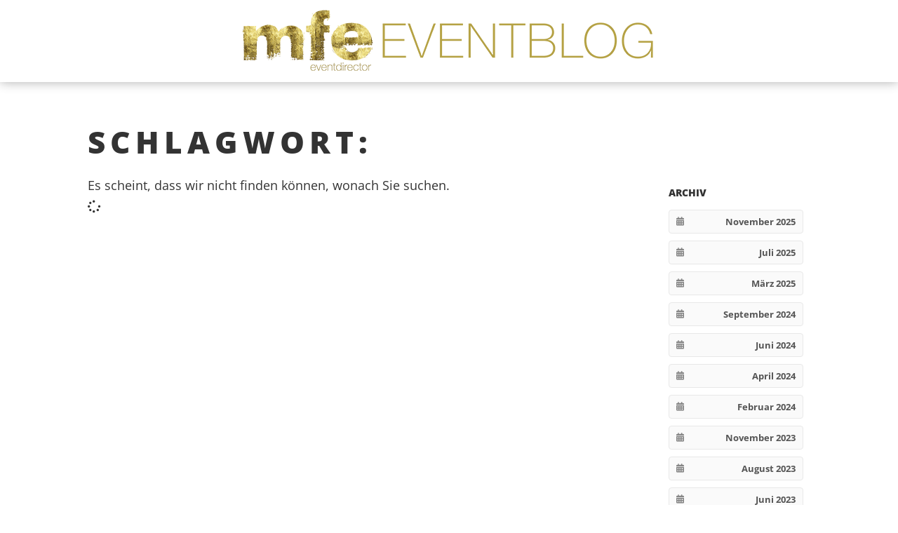

--- FILE ---
content_type: text/html; charset=UTF-8
request_url: https://blog.mfe-berlin.com/blog/tag/bleiben-aktuell-hybride-events/
body_size: 8035
content:
<!doctype html>
<html lang="de">
<head>
	<meta charset="UTF-8">
	<meta name="viewport" content="width=device-width, initial-scale=1">
	<link rel="profile" href="https://gmpg.org/xfn/11">
	<meta name='robots' content='noindex, follow' />
	<style>img:is([sizes="auto" i], [sizes^="auto," i]) { contain-intrinsic-size: 3000px 1500px }</style>
	
	<!-- This site is optimized with the Yoast SEO plugin v26.3 - https://yoast.com/wordpress/plugins/seo/ -->
	<title>mfe eventdirector &#8211; Wir machen Events</title>
	<meta property="og:locale" content="de_DE" />
	<meta property="og:type" content="article" />
	<meta property="og:site_name" content="mfe eventdirector - Wir machen Events" />
	<meta property="og:image" content="https://blog.mfe-berlin.com/wp-content/uploads/2017/10/Hortensie_goldene-Vase.jpg" />
	<meta property="og:image:width" content="1000" />
	<meta property="og:image:height" content="667" />
	<meta property="og:image:type" content="image/jpeg" />
	<meta name="twitter:card" content="summary_large_image" />
	<meta name="twitter:site" content="@mfeberlin" />
	<script type="application/ld+json" class="yoast-schema-graph">{"@context":"https://schema.org","@graph":[{"@type":"WebSite","@id":"https://blog.mfe-berlin.com/#website","url":"https://blog.mfe-berlin.com/","name":"mfe eventdirector - Wir machen Events","description":"Veranstaltungsberatung Veranstaltungsplanung Veranstaltungsorganisation Veranstaltungsprogramm Eventorganisation Eventlocation Veranstaltungsort Berlin Reinbeckhallen Arminius Markthalle Kommunikation","publisher":{"@id":"https://blog.mfe-berlin.com/#organization"},"potentialAction":[{"@type":"SearchAction","target":{"@type":"EntryPoint","urlTemplate":"https://blog.mfe-berlin.com/?s={search_term_string}"},"query-input":{"@type":"PropertyValueSpecification","valueRequired":true,"valueName":"search_term_string"}}],"inLanguage":"de"},{"@type":"Organization","@id":"https://blog.mfe-berlin.com/#organization","name":"mfe eventdirector","url":"https://blog.mfe-berlin.com/","logo":{"@type":"ImageObject","inLanguage":"de","@id":"https://blog.mfe-berlin.com/#/schema/logo/image/","url":"https://blog.mfe-berlin.com/wp-content/uploads/2023/06/2019_Logo_MFE.jpeg","contentUrl":"https://blog.mfe-berlin.com/wp-content/uploads/2023/06/2019_Logo_MFE.jpeg","width":964,"height":965,"caption":"mfe eventdirector"},"image":{"@id":"https://blog.mfe-berlin.com/#/schema/logo/image/"},"sameAs":["https://www.facebook.com/mfeeventcoach/","https://x.com/mfeberlin","https://www.instagram.com/mifreier/","https://www.linkedin.com/in/michaela-freier-96263670/?ppe=1","https://www.youtube.com/watch?v=s4mdlLFz_GI"]}]}</script>
	<!-- / Yoast SEO plugin. -->


<link rel="alternate" type="application/rss+xml" title="mfe eventdirector - Wir machen Events &raquo; Feed" href="https://blog.mfe-berlin.com/feed/" />
<link rel="alternate" type="application/rss+xml" title="mfe eventdirector - Wir machen Events &raquo; Kommentar-Feed" href="https://blog.mfe-berlin.com/comments/feed/" />
<link rel='stylesheet' id='wp-block-library-css' href='https://blog.mfe-berlin.com/wp-includes/css/dist/block-library/style.min.css?ver=6.8.3' media='all' />
<style id='global-styles-inline-css'>
:root{--wp--preset--aspect-ratio--square: 1;--wp--preset--aspect-ratio--4-3: 4/3;--wp--preset--aspect-ratio--3-4: 3/4;--wp--preset--aspect-ratio--3-2: 3/2;--wp--preset--aspect-ratio--2-3: 2/3;--wp--preset--aspect-ratio--16-9: 16/9;--wp--preset--aspect-ratio--9-16: 9/16;--wp--preset--color--black: #000000;--wp--preset--color--cyan-bluish-gray: #abb8c3;--wp--preset--color--white: #ffffff;--wp--preset--color--pale-pink: #f78da7;--wp--preset--color--vivid-red: #cf2e2e;--wp--preset--color--luminous-vivid-orange: #ff6900;--wp--preset--color--luminous-vivid-amber: #fcb900;--wp--preset--color--light-green-cyan: #7bdcb5;--wp--preset--color--vivid-green-cyan: #00d084;--wp--preset--color--pale-cyan-blue: #8ed1fc;--wp--preset--color--vivid-cyan-blue: #0693e3;--wp--preset--color--vivid-purple: #9b51e0;--wp--preset--gradient--vivid-cyan-blue-to-vivid-purple: linear-gradient(135deg,rgba(6,147,227,1) 0%,rgb(155,81,224) 100%);--wp--preset--gradient--light-green-cyan-to-vivid-green-cyan: linear-gradient(135deg,rgb(122,220,180) 0%,rgb(0,208,130) 100%);--wp--preset--gradient--luminous-vivid-amber-to-luminous-vivid-orange: linear-gradient(135deg,rgba(252,185,0,1) 0%,rgba(255,105,0,1) 100%);--wp--preset--gradient--luminous-vivid-orange-to-vivid-red: linear-gradient(135deg,rgba(255,105,0,1) 0%,rgb(207,46,46) 100%);--wp--preset--gradient--very-light-gray-to-cyan-bluish-gray: linear-gradient(135deg,rgb(238,238,238) 0%,rgb(169,184,195) 100%);--wp--preset--gradient--cool-to-warm-spectrum: linear-gradient(135deg,rgb(74,234,220) 0%,rgb(151,120,209) 20%,rgb(207,42,186) 40%,rgb(238,44,130) 60%,rgb(251,105,98) 80%,rgb(254,248,76) 100%);--wp--preset--gradient--blush-light-purple: linear-gradient(135deg,rgb(255,206,236) 0%,rgb(152,150,240) 100%);--wp--preset--gradient--blush-bordeaux: linear-gradient(135deg,rgb(254,205,165) 0%,rgb(254,45,45) 50%,rgb(107,0,62) 100%);--wp--preset--gradient--luminous-dusk: linear-gradient(135deg,rgb(255,203,112) 0%,rgb(199,81,192) 50%,rgb(65,88,208) 100%);--wp--preset--gradient--pale-ocean: linear-gradient(135deg,rgb(255,245,203) 0%,rgb(182,227,212) 50%,rgb(51,167,181) 100%);--wp--preset--gradient--electric-grass: linear-gradient(135deg,rgb(202,248,128) 0%,rgb(113,206,126) 100%);--wp--preset--gradient--midnight: linear-gradient(135deg,rgb(2,3,129) 0%,rgb(40,116,252) 100%);--wp--preset--font-size--small: 13px;--wp--preset--font-size--medium: 20px;--wp--preset--font-size--large: 36px;--wp--preset--font-size--x-large: 42px;--wp--preset--spacing--20: 0.44rem;--wp--preset--spacing--30: 0.67rem;--wp--preset--spacing--40: 1rem;--wp--preset--spacing--50: 1.5rem;--wp--preset--spacing--60: 2.25rem;--wp--preset--spacing--70: 3.38rem;--wp--preset--spacing--80: 5.06rem;--wp--preset--shadow--natural: 6px 6px 9px rgba(0, 0, 0, 0.2);--wp--preset--shadow--deep: 12px 12px 50px rgba(0, 0, 0, 0.4);--wp--preset--shadow--sharp: 6px 6px 0px rgba(0, 0, 0, 0.2);--wp--preset--shadow--outlined: 6px 6px 0px -3px rgba(255, 255, 255, 1), 6px 6px rgba(0, 0, 0, 1);--wp--preset--shadow--crisp: 6px 6px 0px rgba(0, 0, 0, 1);}:root { --wp--style--global--content-size: 800px;--wp--style--global--wide-size: 1200px; }:where(body) { margin: 0; }.wp-site-blocks > .alignleft { float: left; margin-right: 2em; }.wp-site-blocks > .alignright { float: right; margin-left: 2em; }.wp-site-blocks > .aligncenter { justify-content: center; margin-left: auto; margin-right: auto; }:where(.wp-site-blocks) > * { margin-block-start: 24px; margin-block-end: 0; }:where(.wp-site-blocks) > :first-child { margin-block-start: 0; }:where(.wp-site-blocks) > :last-child { margin-block-end: 0; }:root { --wp--style--block-gap: 24px; }:root :where(.is-layout-flow) > :first-child{margin-block-start: 0;}:root :where(.is-layout-flow) > :last-child{margin-block-end: 0;}:root :where(.is-layout-flow) > *{margin-block-start: 24px;margin-block-end: 0;}:root :where(.is-layout-constrained) > :first-child{margin-block-start: 0;}:root :where(.is-layout-constrained) > :last-child{margin-block-end: 0;}:root :where(.is-layout-constrained) > *{margin-block-start: 24px;margin-block-end: 0;}:root :where(.is-layout-flex){gap: 24px;}:root :where(.is-layout-grid){gap: 24px;}.is-layout-flow > .alignleft{float: left;margin-inline-start: 0;margin-inline-end: 2em;}.is-layout-flow > .alignright{float: right;margin-inline-start: 2em;margin-inline-end: 0;}.is-layout-flow > .aligncenter{margin-left: auto !important;margin-right: auto !important;}.is-layout-constrained > .alignleft{float: left;margin-inline-start: 0;margin-inline-end: 2em;}.is-layout-constrained > .alignright{float: right;margin-inline-start: 2em;margin-inline-end: 0;}.is-layout-constrained > .aligncenter{margin-left: auto !important;margin-right: auto !important;}.is-layout-constrained > :where(:not(.alignleft):not(.alignright):not(.alignfull)){max-width: var(--wp--style--global--content-size);margin-left: auto !important;margin-right: auto !important;}.is-layout-constrained > .alignwide{max-width: var(--wp--style--global--wide-size);}body .is-layout-flex{display: flex;}.is-layout-flex{flex-wrap: wrap;align-items: center;}.is-layout-flex > :is(*, div){margin: 0;}body .is-layout-grid{display: grid;}.is-layout-grid > :is(*, div){margin: 0;}body{padding-top: 0px;padding-right: 0px;padding-bottom: 0px;padding-left: 0px;}a:where(:not(.wp-element-button)){text-decoration: underline;}:root :where(.wp-element-button, .wp-block-button__link){background-color: #32373c;border-width: 0;color: #fff;font-family: inherit;font-size: inherit;line-height: inherit;padding: calc(0.667em + 2px) calc(1.333em + 2px);text-decoration: none;}.has-black-color{color: var(--wp--preset--color--black) !important;}.has-cyan-bluish-gray-color{color: var(--wp--preset--color--cyan-bluish-gray) !important;}.has-white-color{color: var(--wp--preset--color--white) !important;}.has-pale-pink-color{color: var(--wp--preset--color--pale-pink) !important;}.has-vivid-red-color{color: var(--wp--preset--color--vivid-red) !important;}.has-luminous-vivid-orange-color{color: var(--wp--preset--color--luminous-vivid-orange) !important;}.has-luminous-vivid-amber-color{color: var(--wp--preset--color--luminous-vivid-amber) !important;}.has-light-green-cyan-color{color: var(--wp--preset--color--light-green-cyan) !important;}.has-vivid-green-cyan-color{color: var(--wp--preset--color--vivid-green-cyan) !important;}.has-pale-cyan-blue-color{color: var(--wp--preset--color--pale-cyan-blue) !important;}.has-vivid-cyan-blue-color{color: var(--wp--preset--color--vivid-cyan-blue) !important;}.has-vivid-purple-color{color: var(--wp--preset--color--vivid-purple) !important;}.has-black-background-color{background-color: var(--wp--preset--color--black) !important;}.has-cyan-bluish-gray-background-color{background-color: var(--wp--preset--color--cyan-bluish-gray) !important;}.has-white-background-color{background-color: var(--wp--preset--color--white) !important;}.has-pale-pink-background-color{background-color: var(--wp--preset--color--pale-pink) !important;}.has-vivid-red-background-color{background-color: var(--wp--preset--color--vivid-red) !important;}.has-luminous-vivid-orange-background-color{background-color: var(--wp--preset--color--luminous-vivid-orange) !important;}.has-luminous-vivid-amber-background-color{background-color: var(--wp--preset--color--luminous-vivid-amber) !important;}.has-light-green-cyan-background-color{background-color: var(--wp--preset--color--light-green-cyan) !important;}.has-vivid-green-cyan-background-color{background-color: var(--wp--preset--color--vivid-green-cyan) !important;}.has-pale-cyan-blue-background-color{background-color: var(--wp--preset--color--pale-cyan-blue) !important;}.has-vivid-cyan-blue-background-color{background-color: var(--wp--preset--color--vivid-cyan-blue) !important;}.has-vivid-purple-background-color{background-color: var(--wp--preset--color--vivid-purple) !important;}.has-black-border-color{border-color: var(--wp--preset--color--black) !important;}.has-cyan-bluish-gray-border-color{border-color: var(--wp--preset--color--cyan-bluish-gray) !important;}.has-white-border-color{border-color: var(--wp--preset--color--white) !important;}.has-pale-pink-border-color{border-color: var(--wp--preset--color--pale-pink) !important;}.has-vivid-red-border-color{border-color: var(--wp--preset--color--vivid-red) !important;}.has-luminous-vivid-orange-border-color{border-color: var(--wp--preset--color--luminous-vivid-orange) !important;}.has-luminous-vivid-amber-border-color{border-color: var(--wp--preset--color--luminous-vivid-amber) !important;}.has-light-green-cyan-border-color{border-color: var(--wp--preset--color--light-green-cyan) !important;}.has-vivid-green-cyan-border-color{border-color: var(--wp--preset--color--vivid-green-cyan) !important;}.has-pale-cyan-blue-border-color{border-color: var(--wp--preset--color--pale-cyan-blue) !important;}.has-vivid-cyan-blue-border-color{border-color: var(--wp--preset--color--vivid-cyan-blue) !important;}.has-vivid-purple-border-color{border-color: var(--wp--preset--color--vivid-purple) !important;}.has-vivid-cyan-blue-to-vivid-purple-gradient-background{background: var(--wp--preset--gradient--vivid-cyan-blue-to-vivid-purple) !important;}.has-light-green-cyan-to-vivid-green-cyan-gradient-background{background: var(--wp--preset--gradient--light-green-cyan-to-vivid-green-cyan) !important;}.has-luminous-vivid-amber-to-luminous-vivid-orange-gradient-background{background: var(--wp--preset--gradient--luminous-vivid-amber-to-luminous-vivid-orange) !important;}.has-luminous-vivid-orange-to-vivid-red-gradient-background{background: var(--wp--preset--gradient--luminous-vivid-orange-to-vivid-red) !important;}.has-very-light-gray-to-cyan-bluish-gray-gradient-background{background: var(--wp--preset--gradient--very-light-gray-to-cyan-bluish-gray) !important;}.has-cool-to-warm-spectrum-gradient-background{background: var(--wp--preset--gradient--cool-to-warm-spectrum) !important;}.has-blush-light-purple-gradient-background{background: var(--wp--preset--gradient--blush-light-purple) !important;}.has-blush-bordeaux-gradient-background{background: var(--wp--preset--gradient--blush-bordeaux) !important;}.has-luminous-dusk-gradient-background{background: var(--wp--preset--gradient--luminous-dusk) !important;}.has-pale-ocean-gradient-background{background: var(--wp--preset--gradient--pale-ocean) !important;}.has-electric-grass-gradient-background{background: var(--wp--preset--gradient--electric-grass) !important;}.has-midnight-gradient-background{background: var(--wp--preset--gradient--midnight) !important;}.has-small-font-size{font-size: var(--wp--preset--font-size--small) !important;}.has-medium-font-size{font-size: var(--wp--preset--font-size--medium) !important;}.has-large-font-size{font-size: var(--wp--preset--font-size--large) !important;}.has-x-large-font-size{font-size: var(--wp--preset--font-size--x-large) !important;}
:root :where(.wp-block-pullquote){font-size: 1.5em;line-height: 1.6;}
</style>
<link rel='stylesheet' id='hello-elementor-css' href='https://blog.mfe-berlin.com/wp-content/themes/hello-elementor/assets/css/reset.css?ver=3.4.4' media='all' />
<link rel='stylesheet' id='hello-elementor-theme-style-css' href='https://blog.mfe-berlin.com/wp-content/themes/hello-elementor/assets/css/theme.css?ver=3.4.4' media='all' />
<link rel='stylesheet' id='hello-elementor-header-footer-css' href='https://blog.mfe-berlin.com/wp-content/themes/hello-elementor/assets/css/header-footer.css?ver=3.4.4' media='all' />
<link rel='stylesheet' id='elementor-frontend-css' href='https://blog.mfe-berlin.com/wp-content/plugins/elementor/assets/css/frontend.min.css?ver=3.33.0' media='all' />
<link rel='stylesheet' id='widget-image-css' href='https://blog.mfe-berlin.com/wp-content/plugins/elementor/assets/css/widget-image.min.css?ver=3.33.0' media='all' />
<link rel='stylesheet' id='e-sticky-css' href='https://blog.mfe-berlin.com/wp-content/plugins/elementor-pro/assets/css/modules/sticky.min.css?ver=3.33.1' media='all' />
<link rel='stylesheet' id='widget-nav-menu-css' href='https://blog.mfe-berlin.com/wp-content/plugins/elementor-pro/assets/css/widget-nav-menu.min.css?ver=3.33.1' media='all' />
<link rel='stylesheet' id='widget-heading-css' href='https://blog.mfe-berlin.com/wp-content/plugins/elementor/assets/css/widget-heading.min.css?ver=3.33.0' media='all' />
<link rel='stylesheet' id='widget-posts-css' href='https://blog.mfe-berlin.com/wp-content/plugins/elementor-pro/assets/css/widget-posts.min.css?ver=3.33.1' media='all' />
<link rel='stylesheet' id='swiper-css' href='https://blog.mfe-berlin.com/wp-content/plugins/elementor/assets/lib/swiper/v8/css/swiper.min.css?ver=8.4.5' media='all' />
<link rel='stylesheet' id='e-swiper-css' href='https://blog.mfe-berlin.com/wp-content/plugins/elementor/assets/css/conditionals/e-swiper.min.css?ver=3.33.0' media='all' />
<link rel='stylesheet' id='elementor-icons-css' href='https://blog.mfe-berlin.com/wp-content/plugins/elementor/assets/lib/eicons/css/elementor-icons.min.css?ver=5.44.0' media='all' />
<link rel='stylesheet' id='elementor-post-3380-css' href='https://blog.mfe-berlin.com/wp-content/uploads/elementor/css/post-3380.css?ver=1768952355' media='all' />
<link rel='stylesheet' id='font-awesome-5-all-css' href='https://blog.mfe-berlin.com/wp-content/plugins/elementor/assets/lib/font-awesome/css/all.min.css?ver=3.33.0' media='all' />
<link rel='stylesheet' id='font-awesome-4-shim-css' href='https://blog.mfe-berlin.com/wp-content/plugins/elementor/assets/lib/font-awesome/css/v4-shims.min.css?ver=3.33.0' media='all' />
<link rel='stylesheet' id='elementor-post-5048-css' href='https://blog.mfe-berlin.com/wp-content/uploads/elementor/css/post-5048.css?ver=1768952355' media='all' />
<link rel='stylesheet' id='elementor-post-5125-css' href='https://blog.mfe-berlin.com/wp-content/uploads/elementor/css/post-5125.css?ver=1768952355' media='all' />
<link rel='stylesheet' id='elementor-post-5060-css' href='https://blog.mfe-berlin.com/wp-content/uploads/elementor/css/post-5060.css?ver=1768952403' media='all' />
<link rel='stylesheet' id='hello-elementor-child-css' href='https://blog.mfe-berlin.com/wp-content/themes/hello-child/style.css?1&#038;ver=1.0.1' media='all' />
<link rel='stylesheet' id='elementor-gf-roboto-css' href='//blog.mfe-berlin.com/wp-content/uploads/omgf/elementor-gf-roboto/elementor-gf-roboto.css?ver=1752071764' media='all' />
<link rel='stylesheet' id='elementor-gf-robotoslab-css' href='//blog.mfe-berlin.com/wp-content/uploads/omgf/elementor-gf-robotoslab/elementor-gf-robotoslab.css?ver=1752071764' media='all' />
<link rel='stylesheet' id='elementor-gf-opensans-css' href='//blog.mfe-berlin.com/wp-content/uploads/omgf/elementor-gf-opensans/elementor-gf-opensans.css?ver=1752071764' media='all' />
<link rel='stylesheet' id='elementor-icons-shared-0-css' href='https://blog.mfe-berlin.com/wp-content/plugins/elementor/assets/lib/font-awesome/css/fontawesome.min.css?ver=5.15.3' media='all' />
<link rel='stylesheet' id='elementor-icons-fa-solid-css' href='https://blog.mfe-berlin.com/wp-content/plugins/elementor/assets/lib/font-awesome/css/solid.min.css?ver=5.15.3' media='all' />
<script src="https://blog.mfe-berlin.com/wp-includes/js/jquery/jquery.min.js?ver=3.7.1" id="jquery-core-js"></script>
<script src="https://blog.mfe-berlin.com/wp-includes/js/jquery/jquery-migrate.min.js?ver=3.4.1" id="jquery-migrate-js"></script>
<script src="https://blog.mfe-berlin.com/wp-content/plugins/elementor/assets/lib/font-awesome/js/v4-shims.min.js?ver=3.33.0" id="font-awesome-4-shim-js"></script>
<link rel="https://api.w.org/" href="https://blog.mfe-berlin.com/wp-json/" /><link rel="EditURI" type="application/rsd+xml" title="RSD" href="https://blog.mfe-berlin.com/xmlrpc.php?rsd" />
<meta name="generator" content="WordPress 6.8.3" />
			<style>
				.e-con.e-parent:nth-of-type(n+4):not(.e-lazyloaded):not(.e-no-lazyload),
				.e-con.e-parent:nth-of-type(n+4):not(.e-lazyloaded):not(.e-no-lazyload) * {
					background-image: none !important;
				}
				@media screen and (max-height: 1024px) {
					.e-con.e-parent:nth-of-type(n+3):not(.e-lazyloaded):not(.e-no-lazyload),
					.e-con.e-parent:nth-of-type(n+3):not(.e-lazyloaded):not(.e-no-lazyload) * {
						background-image: none !important;
					}
				}
				@media screen and (max-height: 640px) {
					.e-con.e-parent:nth-of-type(n+2):not(.e-lazyloaded):not(.e-no-lazyload),
					.e-con.e-parent:nth-of-type(n+2):not(.e-lazyloaded):not(.e-no-lazyload) * {
						background-image: none !important;
					}
				}
			</style>
			<link rel="icon" href="https://blog.mfe-berlin.com/wp-content/uploads/2017/07/cropped-mfe_Logo_01-32x32.png" sizes="32x32" />
<link rel="icon" href="https://blog.mfe-berlin.com/wp-content/uploads/2017/07/cropped-mfe_Logo_01-192x192.png" sizes="192x192" />
<link rel="apple-touch-icon" href="https://blog.mfe-berlin.com/wp-content/uploads/2017/07/cropped-mfe_Logo_01-180x180.png" />
<meta name="msapplication-TileImage" content="https://blog.mfe-berlin.com/wp-content/uploads/2017/07/cropped-mfe_Logo_01-270x270.png" />
</head>
<body class="archive tag wp-custom-logo wp-embed-responsive wp-theme-hello-elementor wp-child-theme-hello-child hello-elementor-default elementor-page-5060 elementor-default elementor-template-full-width elementor-kit-3380">


<a class="skip-link screen-reader-text" href="#content">Zum Inhalt springen</a>

		<header data-elementor-type="header" data-elementor-id="5048" class="elementor elementor-5048 elementor-location-header" data-elementor-post-type="elementor_library">
					<section class="elementor-section elementor-top-section elementor-element elementor-element-f33e74b elementor-section-boxed elementor-section-height-default elementor-section-height-default" data-id="f33e74b" data-element_type="section" data-settings="{&quot;background_background&quot;:&quot;classic&quot;,&quot;sticky&quot;:&quot;top&quot;,&quot;sticky_on&quot;:[&quot;desktop&quot;,&quot;tablet&quot;,&quot;mobile&quot;],&quot;sticky_offset&quot;:0,&quot;sticky_effects_offset&quot;:0,&quot;sticky_anchor_link_offset&quot;:0}">
						<div class="elementor-container elementor-column-gap-default">
					<div class="elementor-column elementor-col-100 elementor-top-column elementor-element elementor-element-b06b0a2" data-id="b06b0a2" data-element_type="column">
			<div class="elementor-widget-wrap elementor-element-populated">
						<div class="elementor-element elementor-element-3b5d571 elementor-widget elementor-widget-theme-site-logo elementor-widget-image" data-id="3b5d571" data-element_type="widget" data-widget_type="theme-site-logo.default">
				<div class="elementor-widget-container">
											<a href="https://www.mfe-berlin.com/">
			<img fetchpriority="high" width="600" height="97" src="https://blog.mfe-berlin.com/wp-content/uploads/2019/08/logo_mfe__eventblog.png" class="attachment-full size-full wp-image-3154" alt="" srcset="https://blog.mfe-berlin.com/wp-content/uploads/2019/08/logo_mfe__eventblog.png 600w, https://blog.mfe-berlin.com/wp-content/uploads/2019/08/logo_mfe__eventblog-300x49.png 300w" sizes="(max-width: 600px) 100vw, 600px" />				</a>
											</div>
				</div>
					</div>
		</div>
					</div>
		</section>
				</header>
				<div data-elementor-type="archive" data-elementor-id="5060" class="elementor elementor-5060 elementor-location-archive" data-elementor-post-type="elementor_library">
			<div class="elementor-element elementor-element-1e3c01c e-flex e-con-boxed e-con e-parent" data-id="1e3c01c" data-element_type="container">
					<div class="e-con-inner">
		<div class="elementor-element elementor-element-6b9637c e-con-full e-flex e-con e-child" data-id="6b9637c" data-element_type="container">
				<div class="elementor-element elementor-element-b989c7e elementor-widget elementor-widget-theme-archive-title elementor-page-title elementor-widget-heading" data-id="b989c7e" data-element_type="widget" data-widget_type="theme-archive-title.default">
				<div class="elementor-widget-container">
					<h1 class="elementor-heading-title elementor-size-default">Schlagwort: </h1>				</div>
				</div>
				<div class="elementor-element elementor-element-bf62b1d elementor-posts--show-thumbnail load-more-align-center elementor-widget elementor-widget-archive-posts" data-id="bf62b1d" data-element_type="widget" data-settings="{&quot;pagination_type&quot;:&quot;load_more_on_click&quot;,&quot;archive_full_content_row_gap&quot;:{&quot;unit&quot;:&quot;px&quot;,&quot;size&quot;:35,&quot;sizes&quot;:[]},&quot;load_more_spinner&quot;:{&quot;value&quot;:&quot;fas fa-spinner&quot;,&quot;library&quot;:&quot;fa-solid&quot;}}" data-widget_type="archive-posts.archive_full_content">
				<div class="elementor-widget-container">
							<div class="elementor-posts-container elementor-posts elementor-posts--skin-archive_full_content elementor-grid" role="list">
						<div class="elementor-posts-nothing-found">
					Es scheint, dass wir nicht finden können, wonach Sie suchen.				</div>
					</div>
					<span class="e-load-more-spinner">
				<i aria-hidden="true" class="fas fa-spinner"></i>			</span>
		
						</div>
				</div>
				</div>
		<div class="elementor-element elementor-element-6d00959 e-con-full e-flex e-con e-child" data-id="6d00959" data-element_type="container">
				<div class="elementor-element elementor-element-f8bc627 elementor-widget elementor-widget-wp-widget-archives" data-id="f8bc627" data-element_type="widget" data-widget_type="wp-widget-archives.default">
				<div class="elementor-widget-container">
					<h5>Archiv</h5><nav aria-label="Archiv">
			<ul>
					<li><a href='https://blog.mfe-berlin.com/blog/2025/11/'>November 2025</a></li>
	<li><a href='https://blog.mfe-berlin.com/blog/2025/07/'>Juli 2025</a></li>
	<li><a href='https://blog.mfe-berlin.com/blog/2025/03/'>März 2025</a></li>
	<li><a href='https://blog.mfe-berlin.com/blog/2024/09/'>September 2024</a></li>
	<li><a href='https://blog.mfe-berlin.com/blog/2024/06/'>Juni 2024</a></li>
	<li><a href='https://blog.mfe-berlin.com/blog/2024/04/'>April 2024</a></li>
	<li><a href='https://blog.mfe-berlin.com/blog/2024/02/'>Februar 2024</a></li>
	<li><a href='https://blog.mfe-berlin.com/blog/2023/11/'>November 2023</a></li>
	<li><a href='https://blog.mfe-berlin.com/blog/2023/08/'>August 2023</a></li>
	<li><a href='https://blog.mfe-berlin.com/blog/2023/06/'>Juni 2023</a></li>
	<li><a href='https://blog.mfe-berlin.com/blog/2023/04/'>April 2023</a></li>
	<li><a href='https://blog.mfe-berlin.com/blog/2023/02/'>Februar 2023</a></li>
	<li><a href='https://blog.mfe-berlin.com/blog/2022/12/'>Dezember 2022</a></li>
	<li><a href='https://blog.mfe-berlin.com/blog/2022/06/'>Juni 2022</a></li>
	<li><a href='https://blog.mfe-berlin.com/blog/2022/03/'>März 2022</a></li>
	<li><a href='https://blog.mfe-berlin.com/blog/2021/10/'>Oktober 2021</a></li>
	<li><a href='https://blog.mfe-berlin.com/blog/2020/10/'>Oktober 2020</a></li>
	<li><a href='https://blog.mfe-berlin.com/blog/2020/09/'>September 2020</a></li>
	<li><a href='https://blog.mfe-berlin.com/blog/2020/03/'>März 2020</a></li>
	<li><a href='https://blog.mfe-berlin.com/blog/2020/02/'>Februar 2020</a></li>
	<li><a href='https://blog.mfe-berlin.com/blog/2019/10/'>Oktober 2019</a></li>
	<li><a href='https://blog.mfe-berlin.com/blog/2019/03/'>März 2019</a></li>
	<li><a href='https://blog.mfe-berlin.com/blog/2019/01/'>Januar 2019</a></li>
	<li><a href='https://blog.mfe-berlin.com/blog/2018/12/'>Dezember 2018</a></li>
	<li><a href='https://blog.mfe-berlin.com/blog/2018/10/'>Oktober 2018</a></li>
	<li><a href='https://blog.mfe-berlin.com/blog/2018/07/'>Juli 2018</a></li>
	<li><a href='https://blog.mfe-berlin.com/blog/2018/06/'>Juni 2018</a></li>
	<li><a href='https://blog.mfe-berlin.com/blog/2018/05/'>Mai 2018</a></li>
	<li><a href='https://blog.mfe-berlin.com/blog/2017/11/'>November 2017</a></li>
	<li><a href='https://blog.mfe-berlin.com/blog/2017/10/'>Oktober 2017</a></li>
	<li><a href='https://blog.mfe-berlin.com/blog/2017/07/'>Juli 2017</a></li>
	<li><a href='https://blog.mfe-berlin.com/blog/2017/06/'>Juni 2017</a></li>
	<li><a href='https://blog.mfe-berlin.com/blog/2017/05/'>Mai 2017</a></li>
	<li><a href='https://blog.mfe-berlin.com/blog/2017/04/'>April 2017</a></li>
	<li><a href='https://blog.mfe-berlin.com/blog/2017/03/'>März 2017</a></li>
	<li><a href='https://blog.mfe-berlin.com/blog/2016/11/'>November 2016</a></li>
	<li><a href='https://blog.mfe-berlin.com/blog/2016/09/'>September 2016</a></li>
	<li><a href='https://blog.mfe-berlin.com/blog/2016/04/'>April 2016</a></li>
	<li><a href='https://blog.mfe-berlin.com/blog/2015/12/'>Dezember 2015</a></li>
	<li><a href='https://blog.mfe-berlin.com/blog/2015/07/'>Juli 2015</a></li>
	<li><a href='https://blog.mfe-berlin.com/blog/2015/06/'>Juni 2015</a></li>
	<li><a href='https://blog.mfe-berlin.com/blog/2015/05/'>Mai 2015</a></li>
	<li><a href='https://blog.mfe-berlin.com/blog/2015/03/'>März 2015</a></li>
	<li><a href='https://blog.mfe-berlin.com/blog/2015/02/'>Februar 2015</a></li>
	<li><a href='https://blog.mfe-berlin.com/blog/2014/10/'>Oktober 2014</a></li>
	<li><a href='https://blog.mfe-berlin.com/blog/2014/08/'>August 2014</a></li>
			</ul>

			</nav>				</div>
				</div>
				</div>
					</div>
				</div>
				</div>
				<footer data-elementor-type="footer" data-elementor-id="5125" class="elementor elementor-5125 elementor-location-footer" data-elementor-post-type="elementor_library">
			<div class="elementor-element elementor-element-20ace3a e-flex e-con-boxed e-con e-parent" data-id="20ace3a" data-element_type="container" data-settings="{&quot;background_background&quot;:&quot;classic&quot;}">
					<div class="e-con-inner">
				<div class="elementor-element elementor-element-72feccc elementor-nav-menu--dropdown-none elementor-widget elementor-widget-nav-menu" data-id="72feccc" data-element_type="widget" data-settings="{&quot;layout&quot;:&quot;horizontal&quot;,&quot;submenu_icon&quot;:{&quot;value&quot;:&quot;&lt;i class=\&quot;fas fa-caret-down\&quot; aria-hidden=\&quot;true\&quot;&gt;&lt;\/i&gt;&quot;,&quot;library&quot;:&quot;fa-solid&quot;}}" data-widget_type="nav-menu.default">
				<div class="elementor-widget-container">
								<nav aria-label="Menu" class="elementor-nav-menu--main elementor-nav-menu__container elementor-nav-menu--layout-horizontal e--pointer-none">
				<ul id="menu-1-72feccc" class="elementor-nav-menu"><li class="menu-item menu-item-type-custom menu-item-object-custom menu-item-5140"><a href="https://mfe-berlin.com" class="elementor-item">Home</a></li>
<li class="menu-item menu-item-type-custom menu-item-object-custom menu-item-5001"><a href="https://www.mfe-berlin.com/datenschutz-und-impressum/" class="elementor-item">Impressum / Datenschutz</a></li>
</ul>			</nav>
						<nav class="elementor-nav-menu--dropdown elementor-nav-menu__container" aria-hidden="true">
				<ul id="menu-2-72feccc" class="elementor-nav-menu"><li class="menu-item menu-item-type-custom menu-item-object-custom menu-item-5140"><a href="https://mfe-berlin.com" class="elementor-item" tabindex="-1">Home</a></li>
<li class="menu-item menu-item-type-custom menu-item-object-custom menu-item-5001"><a href="https://www.mfe-berlin.com/datenschutz-und-impressum/" class="elementor-item" tabindex="-1">Impressum / Datenschutz</a></li>
</ul>			</nav>
						</div>
				</div>
					</div>
				</div>
				</footer>
		
<script type="speculationrules">
{"prefetch":[{"source":"document","where":{"and":[{"href_matches":"\/*"},{"not":{"href_matches":["\/wp-*.php","\/wp-admin\/*","\/wp-content\/uploads\/*","\/wp-content\/*","\/wp-content\/plugins\/*","\/wp-content\/themes\/hello-child\/*","\/wp-content\/themes\/hello-elementor\/*","\/*\\?(.+)"]}},{"not":{"selector_matches":"a[rel~=\"nofollow\"]"}},{"not":{"selector_matches":".no-prefetch, .no-prefetch a"}}]},"eagerness":"conservative"}]}
</script>
			<script>
				const lazyloadRunObserver = () => {
					const lazyloadBackgrounds = document.querySelectorAll( `.e-con.e-parent:not(.e-lazyloaded)` );
					const lazyloadBackgroundObserver = new IntersectionObserver( ( entries ) => {
						entries.forEach( ( entry ) => {
							if ( entry.isIntersecting ) {
								let lazyloadBackground = entry.target;
								if( lazyloadBackground ) {
									lazyloadBackground.classList.add( 'e-lazyloaded' );
								}
								lazyloadBackgroundObserver.unobserve( entry.target );
							}
						});
					}, { rootMargin: '200px 0px 200px 0px' } );
					lazyloadBackgrounds.forEach( ( lazyloadBackground ) => {
						lazyloadBackgroundObserver.observe( lazyloadBackground );
					} );
				};
				const events = [
					'DOMContentLoaded',
					'elementor/lazyload/observe',
				];
				events.forEach( ( event ) => {
					document.addEventListener( event, lazyloadRunObserver );
				} );
			</script>
			<script src="https://blog.mfe-berlin.com/wp-content/plugins/elementor/assets/js/webpack.runtime.min.js?ver=3.33.0" id="elementor-webpack-runtime-js"></script>
<script src="https://blog.mfe-berlin.com/wp-content/plugins/elementor/assets/js/frontend-modules.min.js?ver=3.33.0" id="elementor-frontend-modules-js"></script>
<script src="https://blog.mfe-berlin.com/wp-includes/js/jquery/ui/core.min.js?ver=1.13.3" id="jquery-ui-core-js"></script>
<script id="elementor-frontend-js-before">
var elementorFrontendConfig = {"environmentMode":{"edit":false,"wpPreview":false,"isScriptDebug":false},"i18n":{"shareOnFacebook":"Auf Facebook teilen","shareOnTwitter":"Auf Twitter teilen","pinIt":"Anheften","download":"Download","downloadImage":"Bild downloaden","fullscreen":"Vollbild","zoom":"Zoom","share":"Teilen","playVideo":"Video abspielen","previous":"Zur\u00fcck","next":"Weiter","close":"Schlie\u00dfen","a11yCarouselPrevSlideMessage":"Vorheriger Slide","a11yCarouselNextSlideMessage":"N\u00e4chster Slide","a11yCarouselFirstSlideMessage":"This is the first slide","a11yCarouselLastSlideMessage":"This is the last slide","a11yCarouselPaginationBulletMessage":"Go to slide"},"is_rtl":false,"breakpoints":{"xs":0,"sm":480,"md":768,"lg":1025,"xl":1440,"xxl":1600},"responsive":{"breakpoints":{"mobile":{"label":"Mobil Hochformat","value":767,"default_value":767,"direction":"max","is_enabled":true},"mobile_extra":{"label":"Mobil Querformat","value":880,"default_value":880,"direction":"max","is_enabled":false},"tablet":{"label":"Tablet Hochformat","value":1024,"default_value":1024,"direction":"max","is_enabled":true},"tablet_extra":{"label":"Tablet Querformat","value":1200,"default_value":1200,"direction":"max","is_enabled":false},"laptop":{"label":"Laptop","value":1366,"default_value":1366,"direction":"max","is_enabled":false},"widescreen":{"label":"Breitbild","value":2400,"default_value":2400,"direction":"min","is_enabled":false}},
"hasCustomBreakpoints":false},"version":"3.33.0","is_static":false,"experimentalFeatures":{"additional_custom_breakpoints":true,"container":true,"theme_builder_v2":true,"nested-elements":true,"home_screen":true,"global_classes_should_enforce_capabilities":true,"e_variables":true,"cloud-library":true,"e_opt_in_v4_page":true,"import-export-customization":true,"e_pro_variables":true},"urls":{"assets":"https:\/\/blog.mfe-berlin.com\/wp-content\/plugins\/elementor\/assets\/","ajaxurl":"https:\/\/blog.mfe-berlin.com\/wp-admin\/admin-ajax.php","uploadUrl":"https:\/\/blog.mfe-berlin.com\/wp-content\/uploads"},"nonces":{"floatingButtonsClickTracking":"3351b22f15"},"swiperClass":"swiper","settings":{"editorPreferences":[]},"kit":{"active_breakpoints":["viewport_mobile","viewport_tablet"],"global_image_lightbox":"yes","lightbox_enable_counter":"yes","lightbox_enable_fullscreen":"yes","lightbox_enable_zoom":"yes","lightbox_enable_share":"yes","lightbox_title_src":"title","lightbox_description_src":"description"},"post":{"id":0,"title":"mfe eventdirector &#8211; Wir machen Events","excerpt":""}};
</script>
<script src="https://blog.mfe-berlin.com/wp-content/plugins/elementor/assets/js/frontend.min.js?ver=3.33.0" id="elementor-frontend-js"></script>
<script src="https://blog.mfe-berlin.com/wp-content/plugins/elementor-pro/assets/lib/sticky/jquery.sticky.min.js?ver=3.33.1" id="e-sticky-js"></script>
<script src="https://blog.mfe-berlin.com/wp-content/plugins/elementor-pro/assets/lib/smartmenus/jquery.smartmenus.min.js?ver=1.2.1" id="smartmenus-js"></script>
<script src="https://blog.mfe-berlin.com/wp-includes/js/imagesloaded.min.js?ver=5.0.0" id="imagesloaded-js"></script>
<script src="https://blog.mfe-berlin.com/wp-content/plugins/elementor/assets/lib/swiper/v8/swiper.min.js?ver=8.4.5" id="swiper-js"></script>
<script src="https://blog.mfe-berlin.com/wp-content/plugins/elementor-pro/assets/js/webpack-pro.runtime.min.js?ver=3.33.1" id="elementor-pro-webpack-runtime-js"></script>
<script src="https://blog.mfe-berlin.com/wp-includes/js/dist/hooks.min.js?ver=4d63a3d491d11ffd8ac6" id="wp-hooks-js"></script>
<script src="https://blog.mfe-berlin.com/wp-includes/js/dist/i18n.min.js?ver=5e580eb46a90c2b997e6" id="wp-i18n-js"></script>
<script id="wp-i18n-js-after">
wp.i18n.setLocaleData( { 'text direction\u0004ltr': [ 'ltr' ] } );
</script>
<script id="elementor-pro-frontend-js-before">
var ElementorProFrontendConfig = {"ajaxurl":"https:\/\/blog.mfe-berlin.com\/wp-admin\/admin-ajax.php","nonce":"98a980f824","urls":{"assets":"https:\/\/blog.mfe-berlin.com\/wp-content\/plugins\/elementor-pro\/assets\/","rest":"https:\/\/blog.mfe-berlin.com\/wp-json\/"},"settings":{"lazy_load_background_images":true},"popup":{"hasPopUps":false},"shareButtonsNetworks":{"facebook":{"title":"Facebook","has_counter":true},"twitter":{"title":"Twitter"},"linkedin":{"title":"LinkedIn","has_counter":true},"pinterest":{"title":"Pinterest","has_counter":true},"reddit":{"title":"Reddit","has_counter":true},"vk":{"title":"VK","has_counter":true},"odnoklassniki":{"title":"OK","has_counter":true},"tumblr":{"title":"Tumblr"},"digg":{"title":"Digg"},"skype":{"title":"Skype"},"stumbleupon":{"title":"StumbleUpon","has_counter":true},"mix":{"title":"Mix"},"telegram":{"title":"Telegram"},"pocket":{"title":"Pocket","has_counter":true},"xing":{"title":"XING","has_counter":true},"whatsapp":{"title":"WhatsApp"},"email":{"title":"Email"},"print":{"title":"Print"},"x-twitter":{"title":"X"},"threads":{"title":"Threads"}},
"facebook_sdk":{"lang":"de_DE","app_id":""},"lottie":{"defaultAnimationUrl":"https:\/\/blog.mfe-berlin.com\/wp-content\/plugins\/elementor-pro\/modules\/lottie\/assets\/animations\/default.json"}};
</script>
<script src="https://blog.mfe-berlin.com/wp-content/plugins/elementor-pro/assets/js/frontend.min.js?ver=3.33.1" id="elementor-pro-frontend-js"></script>
<script src="https://blog.mfe-berlin.com/wp-content/plugins/elementor-pro/assets/js/elements-handlers.min.js?ver=3.33.1" id="pro-elements-handlers-js"></script>

</body>
</html>


--- FILE ---
content_type: text/css
request_url: https://blog.mfe-berlin.com/wp-content/uploads/elementor/css/post-5060.css?ver=1768952403
body_size: 626
content:
.elementor-5060 .elementor-element.elementor-element-1e3c01c{--display:flex;--flex-direction:row;--container-widget-width:initial;--container-widget-height:100%;--container-widget-flex-grow:1;--container-widget-align-self:stretch;--flex-wrap-mobile:wrap;--gap:0px 0px;--row-gap:0px;--column-gap:0px;--margin-top:43px;--margin-bottom:0px;--margin-left:0px;--margin-right:0px;}.elementor-5060 .elementor-element.elementor-element-6b9637c{--display:flex;--flex-direction:column;--container-widget-width:100%;--container-widget-height:initial;--container-widget-flex-grow:0;--container-widget-align-self:initial;--flex-wrap-mobile:wrap;}.elementor-5060 .elementor-element.elementor-element-6b9637c.e-con{--flex-grow:0;--flex-shrink:0;}.elementor-5060 .elementor-element.elementor-element-b989c7e > .elementor-widget-container{margin:0px 0px 25px 0px;}.elementor-5060 .elementor-element.elementor-element-b989c7e .elementor-heading-title{font-size:44px;font-weight:800;text-transform:uppercase;letter-spacing:7px;}.elementor-5060 .elementor-element.elementor-element-bf62b1d .elementor-posts-container article{margin-bottom:35px;}.elementor-5060 .elementor-element.elementor-element-bf62b1d .elementor-button{background-color:var( --e-global-color-primary );fill:var( --e-global-color-40b75e2b );color:var( --e-global-color-40b75e2b );}.elementor-5060 .elementor-element.elementor-element-bf62b1d > .elementor-widget-container{margin:0px 0px 25px 0px;}.elementor-5060 .elementor-element.elementor-element-bf62b1d .elementor-posts-container .elementor-post__thumbnail{padding-bottom:calc( 0.66 * 100% );}.elementor-5060 .elementor-element.elementor-element-bf62b1d:after{content:"0.66";position:absolute;color:transparent;}.elementor-5060 .elementor-element.elementor-element-bf62b1d .elementor-post__thumbnail__link{width:100%;}.elementor-5060 .elementor-element.elementor-element-bf62b1d .elementor-post__meta-data span + span:before{content:"///";}.elementor-5060 .elementor-element.elementor-element-bf62b1d .elementor-posts--skin-full_content a.elementor-post__thumbnail__link{margin-bottom:20px;}.elementor-5060 .elementor-element.elementor-element-bf62b1d .elementor-posts--skin-archive_full_content a.elementor-post__thumbnail__link{margin-bottom:20px;}.elementor-5060 .elementor-element.elementor-element-bf62b1d .elementor-post__title, .elementor-5060 .elementor-element.elementor-element-bf62b1d .elementor-post__title a{color:var( --e-global-color-primary );font-size:28px;font-weight:700;}.elementor-5060 .elementor-element.elementor-element-bf62b1d .elementor-post__title{margin-bottom:15px;}.elementor-5060 .elementor-element.elementor-element-bf62b1d .elementor-post__meta-data{color:var( --e-global-color-secondary );font-size:17px;margin-bottom:25px;}.elementor-5060 .elementor-element.elementor-element-6d00959{--display:flex;--flex-direction:column;--container-widget-width:100%;--container-widget-height:initial;--container-widget-flex-grow:0;--container-widget-align-self:initial;--flex-wrap-mobile:wrap;--flex-wrap:wrap;--padding-top:20px;--padding-bottom:20px;--padding-left:50px;--padding-right:20px;}.elementor-5060 .elementor-element.elementor-element-f8bc627 > .elementor-widget-container{margin:77px 0px 0px 0px;}@media(max-width:1024px){.elementor-5060 .elementor-element.elementor-element-1e3c01c{--flex-wrap:wrap;}}@media(max-width:767px){.elementor-5060 .elementor-element.elementor-element-1e3c01c{--margin-top:20px;--margin-bottom:0px;--margin-left:0px;--margin-right:0px;}.elementor-5060 .elementor-element.elementor-element-b989c7e > .elementor-widget-container{margin:0px 0px 0px 0px;}.elementor-5060 .elementor-element.elementor-element-b989c7e .elementor-heading-title{font-size:28px;}.elementor-5060 .elementor-element.elementor-element-bf62b1d .elementor-posts-container .elementor-post__thumbnail{padding-bottom:calc( 0.5 * 100% );}.elementor-5060 .elementor-element.elementor-element-bf62b1d:after{content:"0.5";position:absolute;color:transparent;}.elementor-5060 .elementor-element.elementor-element-bf62b1d .elementor-post__thumbnail__link{width:100%;}.elementor-5060 .elementor-element.elementor-element-bf62b1d .elementor-post__title, .elementor-5060 .elementor-element.elementor-element-bf62b1d .elementor-post__title a{font-size:26px;}.elementor-5060 .elementor-element.elementor-element-6d00959{--padding-top:20px;--padding-bottom:20px;--padding-left:20px;--padding-right:20px;}}@media(min-width:768px){.elementor-5060 .elementor-element.elementor-element-1e3c01c{--content-width:1050px;}.elementor-5060 .elementor-element.elementor-element-6b9637c{--width:75%;}.elementor-5060 .elementor-element.elementor-element-6d00959{--width:66.6666%;}}@media(max-width:1024px) and (min-width:768px){.elementor-5060 .elementor-element.elementor-element-6b9637c{--width:100%;}.elementor-5060 .elementor-element.elementor-element-6d00959{--width:300px;}}

--- FILE ---
content_type: text/css
request_url: https://blog.mfe-berlin.com/wp-content/themes/hello-child/style.css?1&ver=1.0.1
body_size: 941
content:
/* 
Theme Name: mfe Blog
Theme URI: https://github.com/elementor/hello-theme/
Description: Hello Elementor Child is a child theme of Hello Elementor, created by Elementor team
Author: webdesire
Author URI: https://www.webdesire.de
Template: hello-elementor
Version: 1.0.1
Text Domain: hello-elementor-child
License: GNU General Public License v3 or later.
License URI: https://www.gnu.org/licenses/gpl-3.0.html
Tags: flexible-header, custom-colors, custom-menu, custom-logo, editor-style, featured-images, rtl-language-support, threaded-comments, translation-ready
*/


/* Container des WP-Archiv-Widgets in Elementor */
.elementor-widget-wp-widget-archives ul {
  list-style: none;
  margin: 0;
  padding: 0;
}

.elementor-widget-wp-widget-archives li {
  margin: 0 0 10px;
}

.elementor-widget-wp-widget-archives a {
  display: flex;              /* Platz für Count rechts, falls vorhanden */
  gap: 8px;
  justify-content: space-between;
  align-items: center;
  text-decoration: none;
  padding: 10px 12px;
  border: 1px solid #e8e8e8;
  border-radius: 4px;
	font-size:13px !important;
	font-weight:bold;
	color:#555;
  line-height: 1.25;
  transition: border-color .2s, transform .2s, background-color .2s;
	 background: #fafafa;
}

/* Monatseinträge im WP-Archiv-Widget (Elementor) mit Font Awesome Icon */
.elementor-widget-wp-widget-archives li a::before {
  /* FA6 zuerst, FA5 als Fallback */
  font-family: "Font Awesome 6 Free", "Font Awesome 5 Free";
  font-weight: 900;            /* 900 = Solid (zuverlässig vorhanden) */
  content: "\f073";            /* calendar-days */
  display: inline-block;
  margin-right: 6px;
  line-height: 1;
  -webkit-font-smoothing: antialiased;
  -moz-osx-font-smoothing: grayscale;
  opacity: .7;
}

.elementor-widget-wp-widget-archives li a::before {
  font-size: 0.95em;           /* oder z.B. 14px */
  color: currentColor;         /* übernimmt Linkfarbe */
}


.elementor-widget-wp-widget-archives a:hover {
  border-color: #bdbdbd;
  background: #fafafa;
}


/* Kompaktere Variante (kleinerer Text, enger) */
@media (min-width: 768px) {
  .elementor-widget-wp-widget-archives a { padding: 8px 10px; font-size: 0.95rem; }
}

h1  {
	hyphens: auto;
}

h2  { 
  font-size:21px;
	font-weight:bold;
	margin-bottom:25px;
	hyphens: auto;
}

h5  {
	font-size:14px;
	font-weight: 800;
	text-transform:uppercase;
}

.wp-block-image  {
	margin-top:20px;
}

.wp-block-image img  {
	margin-bottom:20px;
}

.wp-block-list, p  {
	margin-bottom:35px;
}

.elementor-post  {
	margin-bottom:150px !important;
}